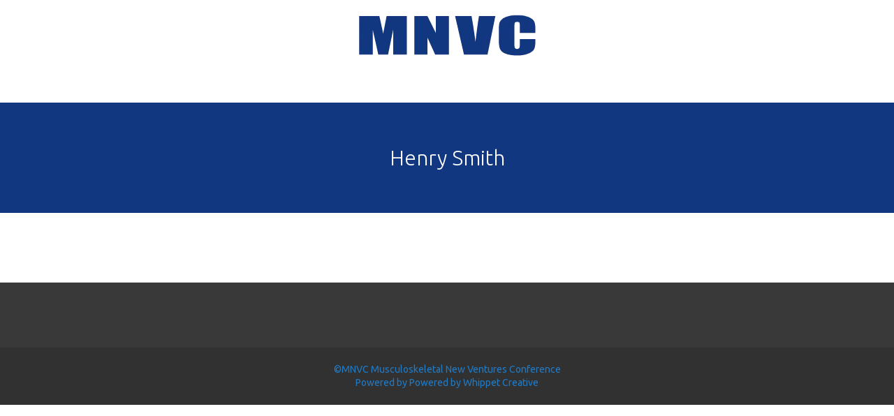

--- FILE ---
content_type: application/javascript
request_url: https://mnvc.org/wp-content/cache/flying-press/025b709ad870.main.js
body_size: 749
content:
function isIE(){var myNav=navigator.userAgent.toLowerCase();return(myNav.indexOf('msie')!=-1)?parseInt(myNav.split('msie')[1]):!1}
jQuery(function(){var initTylerScroll=function(){var header=jQuery('header'),scrollTop=jQuery(document).scrollTop(),documentHeight=jQuery(document).height(),windowHeight=jQuery(window).height(),windowWidth=jQuery(window).width(),limit=documentHeight-header.height()<windowHeight?header.height():1;if(windowWidth<992){jQuery('#scroll-up').fadeOut();header.removeClass('sticky');jQuery(document.body).removeClass('header-sticky');return}
if(windowWidth>1024&&scrollTop>=windowHeight/2){jQuery('#scroll-up').fadeIn()}else{jQuery('#scroll-up').fadeOut()}
if(scrollTop>=limit){header.addClass('sticky');jQuery(document.body).addClass('header-sticky')}else if(scrollTop<=limit){header.removeClass('sticky');jQuery(document.body).removeClass('header-sticky')}}
jQuery(window).ready(initTylerScroll);jQuery(window).scroll(initTylerScroll);jQuery(window).resize(initTylerScroll);jQuery('#tyler-navigation').on('show.bs.collapse',function(){jQuery(document.body).addClass('header-menu-open').attr('data-scroll',jQuery(document).scrollTop());window.scrollTo(0,0);jQuery('#backdrop').show()}).on('hide.bs.collapse',function(){jQuery(document.body).removeClass('header-menu-open');window.scrollTo(0,jQuery(document.body).attr('data-scroll'));jQuery('#backdrop').hide()});var textFit=function(el,rel){rel=Math.min(1,rel||1);el=jQuery(el);var elInner=el.find('.text-fit-inner')[0]||el.wrapInner("<span class='text-fit-inner' style='display:block'></span>").find('.text-fit-inner')[0];elInner=jQuery(elInner);var maxW=Math.min(el.innerWidth(),parseInt(el.css('max-width'))),maxH=Math.min(el.innerHeight(),parseInt(el.css('max-height')));if(elInner.outerWidth()>maxW||elInner.outerHeight()>maxH){rel*=0.95;elInner.css('font-size',rel+'em');textFit(el,rel)}}
if(!isIE()||isIE()>7){var initTextFit=function(){jQuery('.text-fit').each(function(i,el){textFit(el)})}
initTextFit();jQuery(window).on('resize',initTextFit)}
if(jQuery(window).width()>=922){jQuery('header #menu-primary .menu-item-has-children').hover(function(){var ul=jQuery(this).find('>ul');ul.stop(!0,!0).delay(200).fadeIn({start:function(){if(jQuery(this).parents('ul.sub-menu').length!=0&&ul.offset().left>jQuery(window).width()-ul.width()-100){ul.css({'left':'auto','right':'100%'})}}})},function(){jQuery(this).find('>ul').stop(!0,!0).delay(200).fadeOut()})}
if(jQuery('.navbar-toggle').is(':visible')){jQuery('header #menu-primary .menu-item-has-children').append('<span class="expand-children visible-sm visible-xs">+</span>')}
jQuery('header #menu-primary .menu-item-has-children .expand-children').click(function(event){if(jQuery(this).html()=='+'){jQuery(this).html('-')}else{jQuery(this).html('+')}
jQuery(this).parent().toggleClass('expand')});jQuery('.menu-item.register').click(function(event){jQuery('#tyler-navigation').addClass('collapse').css('height','0px');jQuery('#backdrop').hide()});jQuery('#tyler-navigation #menu-primary li a').click(function(event){jQuery('#backdrop').hide()});jQuery('footer .col h4').click(function(event){event.preventDefault();jQuery(this).parents('.col').toggleClass('expand')});jQuery('.scrollable').jScrollPane();jQuery('[placeholder]').focus(function(){var input=jQuery(this);if(input.val()==input.attr('placeholder')){input.val('');input.removeClass('placeholder')}}).blur(function(){var input=jQuery(this);if(input.val()==''||input.val()==input.attr('placeholder')){input.addClass('placeholder');input.val(input.attr('placeholder'))}}).blur().parents('form').submit(function(){jQuery(this).find('[placeholder]').each(function(){var input=jQuery(this);if(input.val()==input.attr('placeholder')){input.val('')}})});jQuery('#scroll-up').click(function(){window.scrollTo(0,0);return!1});jQuery('.pbs').remove()})

--- FILE ---
content_type: application/javascript
request_url: https://mnvc.org/wp-content/cache/flying-press/025b709ad870.main.js
body_size: 808
content:
function isIE(){var myNav=navigator.userAgent.toLowerCase();return(myNav.indexOf('msie')!=-1)?parseInt(myNav.split('msie')[1]):!1}
jQuery(function(){var initTylerScroll=function(){var header=jQuery('header'),scrollTop=jQuery(document).scrollTop(),documentHeight=jQuery(document).height(),windowHeight=jQuery(window).height(),windowWidth=jQuery(window).width(),limit=documentHeight-header.height()<windowHeight?header.height():1;if(windowWidth<992){jQuery('#scroll-up').fadeOut();header.removeClass('sticky');jQuery(document.body).removeClass('header-sticky');return}
if(windowWidth>1024&&scrollTop>=windowHeight/2){jQuery('#scroll-up').fadeIn()}else{jQuery('#scroll-up').fadeOut()}
if(scrollTop>=limit){header.addClass('sticky');jQuery(document.body).addClass('header-sticky')}else if(scrollTop<=limit){header.removeClass('sticky');jQuery(document.body).removeClass('header-sticky')}}
jQuery(window).ready(initTylerScroll);jQuery(window).scroll(initTylerScroll);jQuery(window).resize(initTylerScroll);jQuery('#tyler-navigation').on('show.bs.collapse',function(){jQuery(document.body).addClass('header-menu-open').attr('data-scroll',jQuery(document).scrollTop());window.scrollTo(0,0);jQuery('#backdrop').show()}).on('hide.bs.collapse',function(){jQuery(document.body).removeClass('header-menu-open');window.scrollTo(0,jQuery(document.body).attr('data-scroll'));jQuery('#backdrop').hide()});var textFit=function(el,rel){rel=Math.min(1,rel||1);el=jQuery(el);var elInner=el.find('.text-fit-inner')[0]||el.wrapInner("<span class='text-fit-inner' style='display:block'></span>").find('.text-fit-inner')[0];elInner=jQuery(elInner);var maxW=Math.min(el.innerWidth(),parseInt(el.css('max-width'))),maxH=Math.min(el.innerHeight(),parseInt(el.css('max-height')));if(elInner.outerWidth()>maxW||elInner.outerHeight()>maxH){rel*=0.95;elInner.css('font-size',rel+'em');textFit(el,rel)}}
if(!isIE()||isIE()>7){var initTextFit=function(){jQuery('.text-fit').each(function(i,el){textFit(el)})}
initTextFit();jQuery(window).on('resize',initTextFit)}
if(jQuery(window).width()>=922){jQuery('header #menu-primary .menu-item-has-children').hover(function(){var ul=jQuery(this).find('>ul');ul.stop(!0,!0).delay(200).fadeIn({start:function(){if(jQuery(this).parents('ul.sub-menu').length!=0&&ul.offset().left>jQuery(window).width()-ul.width()-100){ul.css({'left':'auto','right':'100%'})}}})},function(){jQuery(this).find('>ul').stop(!0,!0).delay(200).fadeOut()})}
if(jQuery('.navbar-toggle').is(':visible')){jQuery('header #menu-primary .menu-item-has-children').append('<span class="expand-children visible-sm visible-xs">+</span>')}
jQuery('header #menu-primary .menu-item-has-children .expand-children').click(function(event){if(jQuery(this).html()=='+'){jQuery(this).html('-')}else{jQuery(this).html('+')}
jQuery(this).parent().toggleClass('expand')});jQuery('.menu-item.register').click(function(event){jQuery('#tyler-navigation').addClass('collapse').css('height','0px');jQuery('#backdrop').hide()});jQuery('#tyler-navigation #menu-primary li a').click(function(event){jQuery('#backdrop').hide()});jQuery('footer .col h4').click(function(event){event.preventDefault();jQuery(this).parents('.col').toggleClass('expand')});jQuery('.scrollable').jScrollPane();jQuery('[placeholder]').focus(function(){var input=jQuery(this);if(input.val()==input.attr('placeholder')){input.val('');input.removeClass('placeholder')}}).blur(function(){var input=jQuery(this);if(input.val()==''||input.val()==input.attr('placeholder')){input.addClass('placeholder');input.val(input.attr('placeholder'))}}).blur().parents('form').submit(function(){jQuery(this).find('[placeholder]').each(function(){var input=jQuery(this);if(input.val()==input.attr('placeholder')){input.val('')}})});jQuery('#scroll-up').click(function(){window.scrollTo(0,0);return!1});jQuery('.pbs').remove()})

--- FILE ---
content_type: application/javascript
request_url: https://mnvc.org/wp-content/cache/flying-press/025b709ad870.main.js
body_size: 746
content:
function isIE(){var myNav=navigator.userAgent.toLowerCase();return(myNav.indexOf('msie')!=-1)?parseInt(myNav.split('msie')[1]):!1}
jQuery(function(){var initTylerScroll=function(){var header=jQuery('header'),scrollTop=jQuery(document).scrollTop(),documentHeight=jQuery(document).height(),windowHeight=jQuery(window).height(),windowWidth=jQuery(window).width(),limit=documentHeight-header.height()<windowHeight?header.height():1;if(windowWidth<992){jQuery('#scroll-up').fadeOut();header.removeClass('sticky');jQuery(document.body).removeClass('header-sticky');return}
if(windowWidth>1024&&scrollTop>=windowHeight/2){jQuery('#scroll-up').fadeIn()}else{jQuery('#scroll-up').fadeOut()}
if(scrollTop>=limit){header.addClass('sticky');jQuery(document.body).addClass('header-sticky')}else if(scrollTop<=limit){header.removeClass('sticky');jQuery(document.body).removeClass('header-sticky')}}
jQuery(window).ready(initTylerScroll);jQuery(window).scroll(initTylerScroll);jQuery(window).resize(initTylerScroll);jQuery('#tyler-navigation').on('show.bs.collapse',function(){jQuery(document.body).addClass('header-menu-open').attr('data-scroll',jQuery(document).scrollTop());window.scrollTo(0,0);jQuery('#backdrop').show()}).on('hide.bs.collapse',function(){jQuery(document.body).removeClass('header-menu-open');window.scrollTo(0,jQuery(document.body).attr('data-scroll'));jQuery('#backdrop').hide()});var textFit=function(el,rel){rel=Math.min(1,rel||1);el=jQuery(el);var elInner=el.find('.text-fit-inner')[0]||el.wrapInner("<span class='text-fit-inner' style='display:block'></span>").find('.text-fit-inner')[0];elInner=jQuery(elInner);var maxW=Math.min(el.innerWidth(),parseInt(el.css('max-width'))),maxH=Math.min(el.innerHeight(),parseInt(el.css('max-height')));if(elInner.outerWidth()>maxW||elInner.outerHeight()>maxH){rel*=0.95;elInner.css('font-size',rel+'em');textFit(el,rel)}}
if(!isIE()||isIE()>7){var initTextFit=function(){jQuery('.text-fit').each(function(i,el){textFit(el)})}
initTextFit();jQuery(window).on('resize',initTextFit)}
if(jQuery(window).width()>=922){jQuery('header #menu-primary .menu-item-has-children').hover(function(){var ul=jQuery(this).find('>ul');ul.stop(!0,!0).delay(200).fadeIn({start:function(){if(jQuery(this).parents('ul.sub-menu').length!=0&&ul.offset().left>jQuery(window).width()-ul.width()-100){ul.css({'left':'auto','right':'100%'})}}})},function(){jQuery(this).find('>ul').stop(!0,!0).delay(200).fadeOut()})}
if(jQuery('.navbar-toggle').is(':visible')){jQuery('header #menu-primary .menu-item-has-children').append('<span class="expand-children visible-sm visible-xs">+</span>')}
jQuery('header #menu-primary .menu-item-has-children .expand-children').click(function(event){if(jQuery(this).html()=='+'){jQuery(this).html('-')}else{jQuery(this).html('+')}
jQuery(this).parent().toggleClass('expand')});jQuery('.menu-item.register').click(function(event){jQuery('#tyler-navigation').addClass('collapse').css('height','0px');jQuery('#backdrop').hide()});jQuery('#tyler-navigation #menu-primary li a').click(function(event){jQuery('#backdrop').hide()});jQuery('footer .col h4').click(function(event){event.preventDefault();jQuery(this).parents('.col').toggleClass('expand')});jQuery('.scrollable').jScrollPane();jQuery('[placeholder]').focus(function(){var input=jQuery(this);if(input.val()==input.attr('placeholder')){input.val('');input.removeClass('placeholder')}}).blur(function(){var input=jQuery(this);if(input.val()==''||input.val()==input.attr('placeholder')){input.addClass('placeholder');input.val(input.attr('placeholder'))}}).blur().parents('form').submit(function(){jQuery(this).find('[placeholder]').each(function(){var input=jQuery(this);if(input.val()==input.attr('placeholder')){input.val('')}})});jQuery('#scroll-up').click(function(){window.scrollTo(0,0);return!1});jQuery('.pbs').remove()})